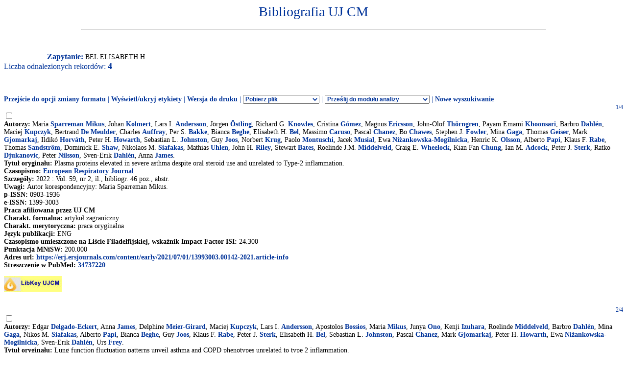

--- FILE ---
content_type: text/css
request_url: http://expertus.bm.cm-uj.krakow.pl/Bibliografia/global.exp/exp.css
body_size: 3258
content:
html
{
  height: 100%;
  min-height: 100%;
}

body 
{
  height: 100%;
  min-height: 100%;
  color: #000000;
  font-size: 120%;
  background: #FFFFFF;
/*
  background: #F8F8F8;
*/
}

.fldselect,
.condselect,
.limitselect,
.ifvalselect,
.fdtselect,
.sortselect,
.extsearchselect,
.raxselect,
.dispformchange,
.dispmarked,
.yearinput,
.shortfullnameanalysis
{
font-size: 11px; 
color: #003399;
font-family: Verdana,sans-serif;
font-weight: bold; 
background-color: #E6E6FA;
}
.inptext
{
color: blue; 
background-color: #E6E6FA;
font-family: Verdana,sans-serif;
font-size: 10pt;
font-style: normal;
font-weight: bold;
text-align: left; 
}
.button
{
border: 1px solid #006;
background: #CDCDCD;
color : #00709E;
font-weight: bold;
}
ul {
line-height: 1em;
text-indent: 5px;
padding: 1px;
margin: 2px;
}
h1.capt {font-size: 28px; color:  #003399; text-decoration: none; text-align: center;  font-weight: normal;}
h2.capt {font-size: 18px; color:  #003399; text-decoration: none; text-align: center;  font-weight: normal;}
h3.capt {font-size: 10px; color:  #003399; text-decoration: none; text-align: center;}
h4.capt {font-size: 10px; color:  #003399; text-decoration: none; text-align: center;   font-weight: bold;}
/* info o tym, ze nalezy korzystac z indeksu */
.warning {font-size: 10px; color:  #FF0000; text-decoration: none; text-align: center; font-weight: bold;}
/* napis 'Wynik wyszukiwania' lub nazwa bazy, wynik wyszukiwania w bazie */
.resultlabel {font-size: 28px; color:  #003399; text-decoration: none; text-align: center; font-weight: normal;}
/* napis 'Zapytanie' */
.querylabel {font-size: 16px; color:  #003399; text-decoration: none; text-align: left; font-weight: bold;}
/* wszystko po  napisie 'Zapytanie' */

.resultrecords
{
font-size: 14px;
color: #000000;
text-decoration: none;
text-align: left;
font-weight: normal;
}
.resultrecords A:link {text-decoration: none; color: #003399; font-size: 14px; font-weight: bold;}
.resultrecords A:visited {text-decoration: none; color: #003399; font-size: 14px; font-weight: bold;}
.resultrecords A:active {text-decoration: none; color: #003399; font-size: 14px; font-weight: bold;}
.resultrecords A:hover {text-decoration: underline; color : #FFFFFF; background: #003399; font-size: 14px;}
/* lista terminow indeksu (po wypisanych literach startowych) */
.indexterms {font-size: 12px; color:  #003399; text-decoration: none; text-align: left;}
/* przed kazdym rek. numer kolejny/liczba ogolem */
.recordnum {font-size: 12px; color:  #003399; text-decoration: none; text-align: right;}
/* odeslanie do linksolvera w formacie wyswietlania */
.linkicon {text-decoration: none; text-align: left;}
/* napis 'Liczba odnalezionych rekordow' */
.cntfoundtxt {font-size: 16px; color:  #003399; text-decoration: none; text-align: left; font-weight: normal;}
/* liczba po napisie 'Liczba odnalezionych rekordow' */
.cntfoundnum {font-size: 18px; color:  #003399; text-decoration: none; text-align: left; font-weight: bold;}
/* nazwa indeksu w przegladaniu indeksow */
.idxlabel {font-size: 16px; color:  #003399; text-decoration: none; text-align: center; font-weight: bold;}
/* napis 'Nie odnaleziono zadnej pozycji' */
.norecords {font-size: 16px; color:  #FF2400; text-decoration: none; text-align: center; font-weight: bold;}
/* rok publikacji w warunkach zawezajacych, warunki zawezajace punktacyjne, napis 'Skroty nazw:' */
.tekst		 {font-size: 8pt; color: #000000}
/* copy right text - tekst wyjasniajacy, gdzie tworzona baza itd. */
div.crtext
{
text-align: center;
font-size: 14px;
color: #003399; 
text-decoration: none;
}
div.crtext table 
{
margin: 0 auto; 
text-align: left;
color: #003399; 
font-size: 14px;
}
div.crtext A:link {text-decoration: none; color: #003399; font-size: 14px;}
div.crtext A:visited {text-decoration: none; color: #003399; font-size: 14px;}
div.crtext A:active {text-decoration: none; color: #003399; font-size: 14px;}
div.crtext A:hover {text-decoration: underline; color: #003399; font-size: 14px;}
/* hlpnote - wskazowki zalezne od wybranego pola */
.hlpnote {font-size: 12px; color: #003399; text-decoration: none}
.hlpnote A:link {text-decoration: none; color: #003399; font-size: 14px;}
.hlpnote A:visited {text-decoration: none; color: #003399; font-size: 14px;}
.hlpnote A:active {text-decoration: none; color: #003399; font-size: 14px;}
.hlpnote A:hover {text-decoration: underline; color: #003399; font-size: 14px;}
.extsearchlistlabel
{
font-size: 12px; 
color: #003399; 
background-color: #E6E6FA; /*#98AFC7; #98FB98;*/
text-decoration: none;
font-weight: bold;
}
.extsearchlistlabel A:link {text-decoration: none; color: #003399; font-size: 14px;}
.extsearchlistlabel A:visited {text-decoration: none; color: #003399; font-size: 14px;}
.extsearchlistlabel A:active {text-decoration: none; color: #003399; font-size: 14px;}
.extsearchlistlabel A:hover {text-decoration: underline; color: #003399; font-size: 14px;}
.extsearchlistcontent 
{
font-size: 12px; 
color: #003399; 
text-decoration: none;
}
.extsearchlistcontent select
{
font-size: 11px; 
color: #003399; 
font-family: Verdana,sans-serif;
font-weight: bold; 
background-color: #E6E6FA;
}
.yearrange
{
font-size: 14px; 
color: #003399; 
text-decoration: none;
}
div.pktlimits
{
text-align: center;
font-size: 14px;
color: #003399; 
text-decoration: none;
}
div.pktlimits table 
{
margin: 0 auto; 
text-align: left;
color: #003399; 
font-size: 14px;
}
div.pktlimits A:link {text-decoration: none; color: #003399; font-size: 14px;}
div.pktlimits A:visited {text-decoration: none; color: #003399; font-size: 14px;}
div.pktlimits A:active {text-decoration: none; color: #003399; font-size: 14px;}
div.pktlimits A:hover {text-decoration: underline; color: #003399; font-size: 14px;}


div.polzaglimits
{
text-align: center;
font-size: 14px;
color: #003399; 
text-decoration: none;
}


div.dispmode
{
text-align: center;
font-size: 14px;
color: #003399; 
text-decoration: none;
}
div.dispmode table 
{
margin: 0 auto; 
text-align: left;
color: #003399; 
font-size: 14px;
}
div.dispmode select
{
font-size: 11px; 
color: #003399; 
font-family: Verdana,sans-serif;
font-weight: bold; 
background-color: #E6E6FA;
}
.txtaccesslimits
{
font-size: 14px; 
color: #003399; 
text-decoration: none;
font-weight: normal; 
}
/* obszar wyjasniajacy zawartosc pol, obszar zaznaczania eltow przed wydrukiem */
.hint {font-size: 12px; color: #003399; text-decoration: none}
/* napis 'dane rejestrowane na biezaco' */
.note {font-size: 12px; color: #003399; text-decoration: none}
/* zawartosci pol w formatach wyswietlania |*/
.field { }
/*
.field {font-size: 14px; color: #000000; text-decoration: none;}
*/
/* etykiety pol w formatach wyswietlania |*/
.label { font-weight: bold; }
/*
.label {font-size: 14px; color: #000000; text-decoration: none; font-weight: bold;}
*/
/* info o dacie i czasie ostatniej aktualizacji */
.statinfo {font-size: 12px; color:  #003399; text-decoration: none; text-align: center;}
/* linki do baz pomocniczych w formularzu */
div.relbase
{
text-align: center;
font-size: 14px;
color: #003399; 
text-decoration: none;
}
div.relbase table 
{
margin: 0 auto; 
text-align: left;
color: #003399; 
font-size: 14px;
}
div.relbase A:link {text-decoration: none; color: #003399; font-size: 14px; font-weight: bold;}
div.relbase A:visited {text-decoration: none; color: #003399; font-size: 14px; font-weight: bold;}
div.relbase A:active {text-decoration: none; color: #003399; font-size: 14px; font-weight: bold;}
div.relbase A:hover {text-decoration: underline; color: #003399; font-size: 14px; font-weight: bold;}
/* dolny napis w formularzu - kontakt, copy right */
div.downbelt
{
text-align: center;
font-size: 14px;
color: #003399; 
text-decoration: none;
}
div.downbelt table 
{
margin: 0 auto; 
text-align: left;
color: #003399; 
font-size: 14px;
}
div.downbelt A:link {text-decoration: none; color: #003399; font-size: 14px; font-weight: bold;}
div.downbelt A:visited {text-decoration: none; color: #003399; font-size: 14px; font-weight: bold;}
div.downbelt A:active {text-decoration: none; color: #003399; font-size: 14px; font-weight: bold;}
div.downbelt A:hover {text-decoration: underline; color: #003399; font-size: 14px; font-weight: bold;}
/* objasnienia skrotow typow publ. itd., linki w wynikach do nowego wyszukiwania, pobierania pliku do edytora itd. u gory */

span.resupoptions
{
font-size: 14px;
color:  #003399;
text-decoration: none;
text-align: left;
font-weight: normal;
}

span.resupoptions A:link {text-decoration: none; color: #003399; font-size: 14px; font-weight: bold;}
span.resupoptions A:visited {text-decoration: none; color: #003399; font-size: 14px; font-weight: bold;}
span.resupoptions A:active {text-decoration: none; color: #003399; font-size: 14px; font-weight: bold;}
span.resupoptions A:hover {text-decoration: underline; color : #FFFFFF; background: #003399; font-size: 14px;}

span.resupoptions select {text-decoration: none; color: #003399; font-size: 12px; font-weight: bold;}



/* objasnienia skrotow typow publ. itd., linki w wynikach do nowego wyszukiwania, pobierania pliku do edytora itd. u dolu */
span.resdnoptions
{
font-size: 14px;
color:  #003399;
text-decoration: none;
text-align: left;
font-weight: normal;
}

span.resdnoptions A:link {text-decoration: none; color: #003399; font-size: 14px; font-weight: bold;}
span.resdnoptions A:visited {text-decoration: none; color: #003399; font-size: 14px; font-weight: bold;}
span.resdnoptions A:active {text-decoration: none; color: #003399; font-size: 14px; font-weight: bold;}
span.resdnoptions A:hover {text-decoration: underline; color : #FFFFFF; background: #003399; font-size: 14px;}
/* litery poczatkowe w indeksie */

div.centered 
{
text-align: center;
font-size: 11px;
}

div.centered table 
{
margin: 0 auto; 
text-align: left;
font-size: 11px;
}

/* napis 'Laczenie warunkow'  w formularzu */
.combtxt {font-size: 12px; color:  #003399; text-decoration: none; text-align: left; font-weight: bold;}

/* napis 'Zawezanie wynikow'  w formularzu */
.limittxt {font-size: 12px; color:  #003399; text-decoration: none; text-align: center; font-weight: bold;}

/* na poczatku 1.txt oraz 3.txt i zamykane  w 2.tcxtr i 5.txt - linki w rekordach i inne */
.reslink
{
font-size: 14px;
color:  #003399;
text-decoration: none;
text-align: left;
font-weight: normal;
}
.reslink A:link 
{
text-decoration: none; color: #003399; font-size: 14px; font-weight: bold;
}

.reslink A:visited 
{
text-decoration: none; color: #003399; font-size: 14px; font-weight: bold;
}

.reslink A:active {text-decoration: none; color: #003399; font-size: 14px; font-weight: bold;}
.reslink A:hover {text-decoration: underline; color : #FFFFFF; background: #003399; font-size: 14px;}
/* notatka na forul. bazy typu ISBN; nieużywane */
.stdcode {font-size: 12px; color:  #003399; text-decoration: none; text-align: left; font-weight: bold;}

#logo1
{
float:left;
padding: 0 5px 5px 0;
margin-right: 20px;
width: 5%;
height: auto;
border:0;
}

#logo2
{
float:right;
padding: 0 5px 5px 0;
margin-right: 20px;
width: 5%;
height: auto;
border:0;
}

#formul
{
float:right;
padding: 0 5px 5px 0;
margin-right: 20px;
width: 5%;
height: auto;
}

div.langlist
{
text-align: center;
font-size: 14px;
color: #003399; 
text-decoration: none;
}

/* w analizie nazwy typow z linkami w pliku stat.txt */
.tpstatlink A:link {text-decoration: none; color: #FF0000;}
.tpstatlink A:visited {text-decoration: none; color: #FF0000;}
.tpstatlink A:active {text-decoration: none; color: #FF0000;}
.tpstatlink A:hover {text-decoration: underline; color: #FF0000;}
.tpstatlink
{
 font-size: 12pt; 
 font-weight: bold; 
 color: #FF0000;
}

/* opis wyszukiwania w analizie */
div.clarifarea
{
text-align: center;
font-size: 14px;
color: #003399; 
text-decoration: none;
}

div.clarifarea table 
{
margin: 0 auto; 
text-align: left;
color: #003399; 
font-size: 14px;
}

div.clarifarea A:link {text-decoration: none; color: #003399; font-size: 14px;}
div.clarifarea A:visited {text-decoration: none; color: #003399; font-size: 14px;}
div.clarifarea A:active {text-decoration: none; color: #003399; font-size: 14px;}
div.clarifarea A:hover {text-decoration: underline; color: #003399; font-size: 14px;}
div.clarifarea ul
{
line-height: 1em;
text-indent: 5px;
padding: 1px;
margin: 2px;
}

div.statrescontent
{
text-align: center;
font-size: 14px;
color: #003399; 
text-decoration: none;
}

div.statrescontent table 
{
margin: 0 auto; 
text-align: left;
color: #003399; 
font-size: 14px;
border: 1;
}




div.hiddiv
{
overflowY : hidden;
visibility: hidden;
display: none;
height : 1;
}


div.rektor
{
text-align: center;
font-size: 14px;
color: #003399; 
text-decoration: none;
}
div.rektor A:link {text-decoration: none; color: #003399; font-size: 14px;}
div.rektor A:visited {text-decoration: none; color: #003399; font-size: 14px;}
div.rektor A:active {text-decoration: none; color: #003399; font-size: 14px;}
div.rektor A:hover {text-decoration: underline; color: #003399; font-size: 14px;}


div.analiza
{
text-align: center;
font-size: 14px;
color: #003399; 
text-decoration: none;
}
div.analiza A:link {text-decoration: none; color: #003399; font-size: 18px;}
div.analiza A:visited {text-decoration: none; color: #003399; font-size: 18px;}
div.analiza A:active {text-decoration: none; color: #003399; font-size: 18px;}
div.analiza A:hover {text-decoration: underline; color: #003399; font-size: 18px;}


div.kontakt
{
text-align: center;
font-size: 14px;
color: #003399; 
text-decoration: none;
}
div.kontakt A:link {text-decoration: none; color: #000000; font-size: 14px;font-weight: normal;}
div.kontakt A:visited {text-decoration: none; color: #000000; font-size: 14px;font-weight: normal;}
div.kontakt A:active {text-decoration: none; color: #000000; font-size: 14px;font-weight: normal;}
div.kontakt A:hover {text-decoration: underline; color: #003399; font-size: 14px;}

div.biblio
{
text-align: center;
font-size: 14px;
color: #000000; 
text-decoration: none;
}
div.biblio A:link {text-decoration: none; color: #000000; font-size: 14px;font-weight: normal;}
div.biblio A:visited {text-decoration: none; color: #000000; font-size: 14px;font-weight: normal;}
div.biblio A:active {text-decoration: none; color: #000000; font-size: 14px;font-weight: normal;}
div.biblio A:hover {text-decoration: underline; color: #003399; font-size: 14px;}


div.splendor
{
text-align: center;
font-size: 14px;
color: #003399; 
text-decoration: none;
}
div.splendor A:link {text-decoration: none; color: #003399; font-size: 16px;}
div.splendor A:visited {text-decoration: none; color: #003399; font-size: 16px;}
div.splendor A:active {text-decoration: none; color: #003399; font-size: 16px;}
div.splendor A:hover {text-decoration: underline; color: #003399; font-size: 16px;}

.basename {font-size: 18px; color:  #003399; text-decoration: none; text-align: left;  font-weight: bold;}


div.baselist
{
text-align: left;
font-size: 18px;
color: #000000; 
text-decoration: none;
font-weight: normal;
}

div.baselist A:link {text-decoration: underline; color: #003399; font-size: 18px; font-weight: bold;}
div.baselist A:visited {text-decoration: none; color: #003399; font-size: 18px; font-weight: bold;}
div.baselist A:active {text-decoration: underline; color: #003399; font-size: 18px; font-weight: bold;}
div.baselist A:hover {text-decoration: underline; color: #000000; background: #FFFFFF; font-size: 18px; font-weight: bold;}
